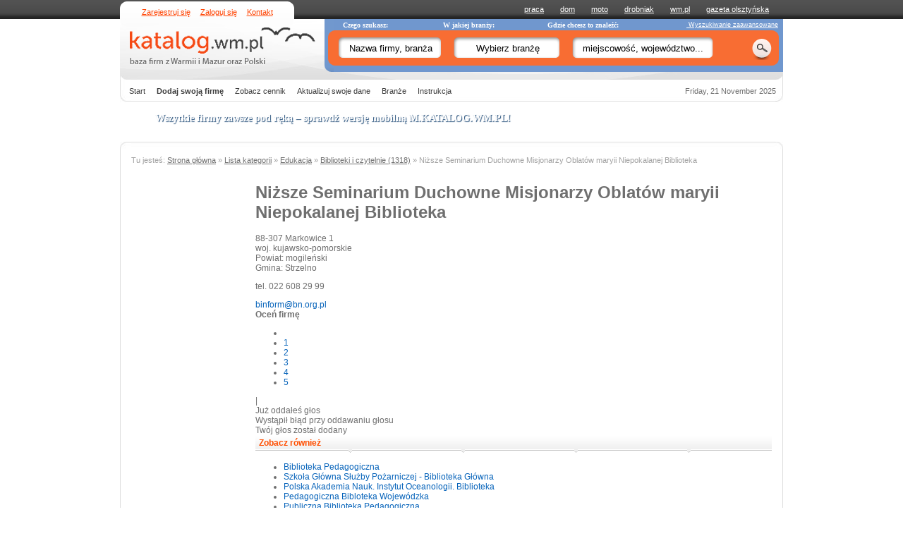

--- FILE ---
content_type: text/html; charset=UTF-8
request_url: https://katalog.wm.pl/30,41010,nizsze-seminarium-duchowne-misjonarzy-oblatow-maryii-niepokalanej-biblioteka-biblioteki-i-czytelnie-markowice.html
body_size: 7460
content:
<!DOCTYPE HTML PUBLIC "-//W3C//DTD HTML 4.01 Transitional//EN" "http://www.w3.org/TR/html4/loose.dtd">
<html>
<head>
<meta http-equiv="Content-Type" content="text/html; charset=UTF-8" />
<script type="text/javascript" src="http://wm.pl/js/detectMobile.js"></script>
<script type="text/javascript">detectMobile('http://m.katalog.wm.pl/');</script>
<title>Niższe Seminarium Duchowne Misjonarzy Oblatów maryii Niepokalanej Biblioteka - Biblioteki i czytelnie - Markowice - kujawsko-pomorskie</title>
<meta name="description" content="Katalog firm Warmii i Mazur. Niższe Seminarium Duchowne Misjonarzy Oblatów maryii Niepokalanej Biblioteka. mogileński" />
<meta name="keywords" content="katalog firm, katalog firm Olsztyn, firmy w Olsztynie, katalog firm Warmia i mazury, katalog firm warmińsko-mazurskie, wykaz firm Olsztyn, katalog firm Elbląg" />
<meta name="robots" content="index,follow"/>
<meta name="revisit-after" content="1 days"/>
<meta name="google-site-verification" content="6aTaGVhAWFp1j_QDja_H529nFBIvPsfAHVWwscbCwQ4" />
<link href="/css/site.css?v=9" media="screen" rel="stylesheet" type="text/css" >
<link href="/css/site-corners.css" media="screen" rel="stylesheet" type="text/css" >
<link href="/css/search.autocomplete.css" media="screen" rel="stylesheet" type="text/css" >
	<script type="text/javascript" src="/scripts/library/jquery-1.4.2.min.js"></script>
<script type="text/javascript" src="/scripts/library/jquery-autocomplete/jquery.autocomplete.pack.js"></script>
<script type="text/javascript" src="/scripts/search.autocomplete.dynamic.js"></script>
<script type="text/javascript" src="/scripts/jquery.corners.min.js"></script>
	<base href="http://katalog.wm.pl" />
<link href="/css/starrating-basic.css" media="screen" rel="stylesheet" type="text/css" >
<link href="/css/basic-Package.css" media="screen" rel="stylesheet" type="text/css" ><script type="text/javascript" src="/scripts/starrating.js"></script>
<script type="text/javascript" src="http://maps.google.com/maps/api/js?sensor=false"></script>
<script type="text/javascript">
    //<!--
    $(function(){
			    var objectName = 'Niższe Seminarium Duchowne Misjonarzy Oblatów maryii Niepokalanej Biblioteka';
			    var objectDesc = '<small> 1 , 88-307 Markowice<br>woj. kujawsko-pomorskie</small>';
			    
			    var latlng = new google.maps.LatLng(50.5566413,19.1769478);
			    var myOptions = { zoom: 13, center: latlng, mapTypeId: google.maps.MapTypeId.ROADMAP, streetViewControl: true };
			    var map = new google.maps.Map(document.getElementById('CompanyMap'), myOptions);
			    var marker = new google.maps.Marker({ position: latlng, map: map, icon: '/images/map-home.png', title: objectName});
			    
			    var contentString = '<div id="content"><h1 style="font:bold 12px/150% Verdana;margin:0 0 10px;padding:0;">'+objectName+'</strong></div><p>'+objectDesc+'</p></div>';
			    var infowindow = new google.maps.InfoWindow({ content: contentString });
			    google.maps.event.addListener(marker, 'click', function() { infowindow.open(map,marker); });
			    
			})    //-->
</script>
<script type="text/javascript">
<!--//--><![CDATA[//><!--
var pp_gemius_identifier = 'zDDg8jS.9wZdJ0ZZhvqabZaF7OpRPTh1fY8H3eL.VeX._7';
// lines below shouldn't be edited
function gemius_pending(i) { window[i] = window[i] || function() {var x = window[i+'_pdata'] = window[i+'_pdata'] || []; x[x.length]=arguments;};};
gemius_pending('gemius_hit'); gemius_pending('gemius_event'); gemius_pending('pp_gemius_hit'); gemius_pending('pp_gemius_event');
(function(d,t) {try {var gt=d.createElement(t),s=d.getElementsByTagName(t)[0],l='http'+((location.protocol=='https:')?'s':''); gt.setAttribute('async','async');
gt.setAttribute('defer','defer'); gt.src=l+'://galindia.hit.gemius.pl/xgemius.js'; s.parentNode.insertBefore(gt,s);} catch (e) {}})(document,'script');
//--><!]]>
</script>




<script type="text/javascript" src="http://myao.adocean.pl/files/js/ado.js"></script>
<script type="text/javascript">
/* (c)AdOcean 2003-2010 */
	if(typeof ado!=="object"){ado={};ado.config=ado.preview=ado.placement=ado.master=ado.slave=function(){};} 
	ado.config({mode: "old", xml: false, characterEncoding: true});
	ado.preview({enabled: true, emiter: "myao.adocean.pl", id: "y6g3tTbLJv6vLRZ.AfyeiXkCPM0gL3CNAik2rwTzhKD.N7"});
</script>
<!-- start master -->
<script type="text/javascript">
/* (c)AdOcean 2003-2011, MASTER: gazetaolsztynska.edytor.serwisy_ogloszeniowe.katalog.wm.pl.strona_glowna */
ado.master({id: 'w0c6w6pjk0N2lfJ6J62NtzyZcDDeBgMbyEXgfOpByfP.37', server: 'myao.adocean.pl' });
</script>
<!--  end master  -->

<script type="text/javascript">
$(document).ready(function(){
    $('.rounded').corners();
});
</script>


<script type="text/javascript">
var _gaq = _gaq || [];
  _gaq.push(['_setAccount', 'UA-29507856-6']);
  _gaq.push(['_trackPageview']);
  
  (function() {
    var ga = document.createElement('script'); ga.type = 'text/javascript'; ga.async = true;
    ga.src = ('https:' == document.location.protocol ? 'https://ssl' : 'http://www') + '.google-analytics.com/ga.js';
    var s = document.getElementsByTagName('script')[0]; s.parentNode.insertBefore(ga, s);
  })();
</script>

</head> 
<body  >

<div style="display:none;" class="ad ad-adoceanmyaonbjhitdhid" id="ad-adoceanmyaonbjhitdhid">
	<div id="adoceanmyaonbjhitdhid"></div>
	<script type="text/javascript">
	/* (c)AdOcean 2003-2010, gazetaolsztynska.edytor.serwisy_ogloszeniowe.katalog.wm.pl.strona_glowna.topbillboard */
	ado.slave('adoceanmyaonbjhitdhid', {myMaster: 'w0c6w6pjk0N2lfJ6J62NtzyZcDDeBgMbyEXgfOpByfP.37',onServerEmission: function(){ document.getElementById("ad-adoceanmyaonbjhitdhid").style.display="block";  } });
	</script>
</div>

<div id="Header">
	<div id="HeaderTop">
		<div class="SiteW">
			<div class="HeadMenuLeft"><a class="HRM_1" href="/zarejestruj-sie.html">Zarejestruj się</a><a class="HRM_2" href="/zaloguj-sie.html">Zaloguj się</a><a class="HRM_3" href="/kontakt.html">Kontakt</a></div>
			<div class="HeadMenuRight"> <a target="_blank" href="http://praca.wm.pl">praca</a>  <a target="_blank" href="http://dom.wm.pl">dom</a>  <a target="_blank" href="http://moto.wm.pl">moto</a>  <a target="_blank" href="http://drobniak.wm.pl">drobniak</a>  <a target="_blank" href="http://www.wm.pl">wm.pl</a>  <a target="_blank" href="http://gazetaolsztynska.wm.pl">gazeta olsztyńska</a> </div>
			<div class="clear"></div>
		</div>
	</div>
	<div class="HeaderMiddle SiteW">
		<div class="HeadSearchEngine"><div id="HeaderLogo"><a href="/" title="Katalog firm - Baza firm z Warmii i Mazur oraz Polski"><img src="/images/homepage/logo_katalog.png" alt="Logo Katalog.wm.pl" /></a></div><div class="HeaderSearch"><form method="POST" action="/search" name="SearchEngine"><div class="SearchTopInfo">Czego szukasz:<span class="STI_Br">W jakiej branży:</span><span class="STI_Wh">Gdzie chcesz to znaleźć:</span></div><div class="SearchTopFields"><input type="text" maxlength="130" name="what" class="what" value="Nazwa firmy, branża" onfocus="if(this.value=='Nazwa firmy, branża') {this.value='';}"  /><input type="text" maxlength="130" name="ind" class="ind" value="Wybierz branżę" onfocus="if(this.value=='Wybierz branżę') {this.value='';}"  /><input type="text" maxlength="130" name="where" class="where" value="miejscowość, województwo..." onfocus="if(this.value=='miejscowość, województwo...') {this.value='';}"  /><input type="submit" class="submit" value="" /></div><div class="Advanced"><a href="/search">&nbsp;Wyszukiwanie zaawansowane</a></div></form></div></div>
		<div class="clear"></div>
	</div>
		<div class="HeaderBottom SiteWB">
		<div class="HeadMenuTop"> <a href="/">Start</a>  <a title="Dodaj swoją firmę do katalogu" class="HRM_1" href="/zarejestruj-sie.html"><strong>Dodaj swoją firmę</strong></a>  <a href="/cennik.html">Zobacz cennik</a>  <a href="/aktualizuj-swoje-dane.html">Aktualizuj swoje dane</a>  <a href="/0,lista-kategorii.html">Branże</a>  <a target="_blank" href="/documents/instrukcja-obslugi-katalog.wm.pl.pdf">Instrukcja</a> </div>
		<div id="HeaderDate">Friday, 21 November 2025</div>		<div class="clear"></div>
	</div>
	<div class="HeaderBottomCorners"></div>
</div>
	
<div class="mobiinfo SiteW"><a href="http://m.katalog.wm.pl">Wszytkie firmy zawsze pod ręką – sprawdź wersję mobilną <strong>M.KATALOG.WM.PL</strong>!</a></div>

<div id="BillboardHead">
	<div style="display:none;" class="ad ad-adoceanmyaoqapibrjtaw" id="ad-adoceanmyaoqapibrjtaw">
		<div id="adoceanmyaoqapibrjtaw"></div>
		<script type="text/javascript">
		/* (c)AdOcean 2003-2010, gazetaolsztynska.edytor.serwisy_ogloszeniowe.katalog.wm.pl.strona_glowna.billboard */
		ado.slave('adoceanmyaoqapibrjtaw', {myMaster: 'w0c6w6pjk0N2lfJ6J62NtzyZcDDeBgMbyEXgfOpByfP.37',onServerEmission: function(){ document.getElementById("ad-adoceanmyaoqapibrjtaw").style.display="block";  } });
		</script>
	</div>
</div>
<div id="SiteTopCorner"></div>

<div id="Site">
		<div class="SiteC">
		<div id="BrowserPath"><span>Tu jesteś:</span> <a id="breadcrumbs-MainPage" title="Strona główna" href="/">Strona główna</a> <span>&raquo;</span> <a id="breadcrumbs-CategoriesPage" title="Lista kategorii" href="/0,lista-kategorii.html">Lista kategorii</a> <span>&raquo;</span> <a id="breadcrumbs-Cat28" title="Edukacja" class="NMBtn iEdu" href="/28,edukacja.html">Edukacja</a> <span>&raquo;</span> <a id="breadcrumbs-SubCat_30" title="Biblioteki i czytelnie" class="Rel-menu-Cat28" href="/30,edukacja-biblioteki-i-czytelnie.html">Biblioteki i czytelnie (1318)</a> &raquo; Niższe Seminarium Duchowne Misjonarzy Oblatów maryii Niepokalanej Biblioteka</div>
		<div id="RightColumn" class="RightColumnBasicPack">
	<div class="BasicPack">
		<div class="BasicPackBg">
			<h1 class="BHeader">Niższe Seminarium Duchowne Misjonarzy Oblatów maryii Niepokalanej Biblioteka</h1>
						<div class="BContent">
				<div class="BContentTop">
					<div class="BCAddress">
						88-307 Markowice												 1												<br />							woj. kujawsko-pomorskie																								<br />Powiat: mogileński									<br />Gmina: Strzelno																											<p>
							tel. 022 608 29 99						</p>
													<div class="Email">
								<span class="Icon"></span>
								<script type="text/javascript">document.write('<a href=\"mai'+'lto:binf'+'orm@'+'bn.o'+'rg'+'.pl\">binf'+'orm@'+'bn.o'+'rg'+'.pl'+'<'+'/a>');</script><noscript>[włącz obsługę JavaScript]</noscript>							</div>
																	</div>
															<div class="Star">
						<strong>Oceń firmę</strong>
						<ul class="star-rating">
						  <li class="current-rating" id="current-rating"><!-- will show current rating --></li>
						  <span id="ratelinks">
							  <li><a href="javascript:void(0)" title="1 star out of 5" class="one-star">1</a></li>
							  <li><a href="javascript:void(0)" title="2 stars out of 5" class="two-stars">2</a></li>
							  <li><a href="javascript:void(0)" title="3 stars out of 5" class="three-stars">3</a></li>
							  <li><a href="javascript:void(0)" title="4 stars out of 5" class="four-stars">4</a></li>
							  <li><a href="javascript:void(0)" title="5 stars out of 5" class="five-stars">5</a></li>
						  </span>
						</ul>
						| <span id="CompanyRating"></span>
						<div id="VoteStatus1">Już oddałeś głos</div>
						<div id="VoteStatus2">Wystąpił błąd przy oddawaniu głosu</div>
						<div id="VoteStatus3">Twój głos został dodany</div>
						<script type="text/javascript">companyId = 41010;</script>
					</div>
				</div>
			</div>
		</div>
		
		<div style="display:none;margin-bottom:15px;" class="ad ad-adoceanmyaonbgpeodifv" id="ad-adoceanmyaonbgpeodifv">
			<div id="adoceanmyaonbgpeodifv"></div>
			<script type="text/javascript">
			/* (c)AdOcean 2003-2011, gazetaolsztynska.edytor.serwisy_ogloszeniowe.katalog.wm.pl.strona_glowna.tradycyjny1 */
			ado.slave('adoceanmyaonbgpeodifv', {myMaster: 'w0c6w6pjk0N2lfJ6J62NtzyZcDDeBgMbyEXgfOpByfP.37',onServerEmission: function(){ document.getElementById("ad-adoceanmyaonbgpeodifv").style.display="block";  } });
			</script>
		</div>
				
				<div class="SimilarProducts">
			<div class="Title">Zobacz również</div>
			<ul>
												<li><a href="30,43213,biblioteka-pedagogiczna-biblioteki-i-czytelnie-gora.html">Biblioteka Pedagogiczna</a></li>
																<li><a href="30,39212,szkola-glowna-sluzby-pozarniczej-biblioteka-glowna-biblioteki-i-czytelnie-warszawa.html">Szkoła Główna Służby Pożarniczej - Biblioteka Główna</a></li>
																<li><a href="30,41824,polska-akademia-nauk-instytut-oceanologii-biblioteka-biblioteki-i-czytelnie-sopot.html">Polska Akademia Nauk. Instytut Oceanologii. Biblioteka</a></li>
																<li><a href="30,42686,pedagogiczna-bibloteka-wojewodzka-biblioteki-i-czytelnie-zabrze.html">Pedagogiczna Bibloteka Wojewódzka</a></li>
																<li><a href="30,43426,publiczna-biblioteka-pedagogiczna-biblioteki-i-czytelnie-grodzisk-wielkopolski.html">Publiczna Biblioteka Pedagogiczna</a></li>
																<li><a href="30,42296,biblioteka-biblioteki-i-czytelnie-legnica.html">Biblioteka</a></li>
																<li><a href="30,43208,biblioteka-pedagogiczna-biblioteki-i-czytelnie-dzierzoniow.html">Biblioteka Pedagogiczna</a></li>
																<li><a href="30,40770,uniwersytet-medyczny-zaklad-mikrobiologii-farmaceutycznej-biblioteka-biblioteki-i-czytelnie-lodz.html">Uniwersytet Medyczny Zakład Mikrobiologii Farmaceutycznej biblioteka</a></li>
																<li><a href="30,40471,samodzielny-publiczny-zespol-opieki-zdrowotnej-biblioteka-biblioteki-i-czytelnie-koscian.html">Samodzielny Publiczny zespół opieki Zdrowotnej Biblioteka</a></li>
																<li><a href="30,43770,biblioteka-biblioteki-i-czytelnie-warszawa.html">Biblioteka</a></li>
										</ul>
		</div>
			</div>
	<div class="AdvBox">
					<div class="GoogleMap">
				<div class="CompanyMap" id="CompanyMap">Mapa Google.</div>
							</div>
			
									
								<div style="display:none;" class="ad ad-adoceanmyaoxcemlihrzl" id="ad-adoceanmyaoxcemlihrzl">
			<div id="adoceanmyaoxcemlihrzl"></div>
			<script type="text/javascript">
			/* (c)AdOcean 2003-2011, gazetaolsztynska.edytor.serwisy_ogloszeniowe.katalog.wm.pl.strona_glowna.rectangle */
			ado.slave('adoceanmyaoxcemlihrzl', {myMaster: 'w0c6w6pjk0N2lfJ6J62NtzyZcDDeBgMbyEXgfOpByfP.37',onServerEmission: function(){ document.getElementById("ad-adoceanmyaoxcemlihrzl").style.display="block";  } });
			</script>
		</div>
	</div>
</div>		<div class="clear"></div>
	</div>
		<div style="display:none;" class="ad ad-skyscraper_right" id="ad-adoceanmyaopbfgmqlipd">
		<div id="adoceanmyaopbfgmqlipd"></div>
		<script type="text/javascript">
		/* (c)AdOcean 2003-2010, gazetaolsztynska.edytor.serwisy_ogloszeniowe.katalog.wm.pl.strona_glowna.skyscraper */
		ado.slave('adoceanmyaopbfgmqlipd', {myMaster: 'w0c6w6pjk0N2lfJ6J62NtzyZcDDeBgMbyEXgfOpByfP.37',onServerEmission: function(){ document.getElementById("ad-adoceanmyaopbfgmqlipd").style.display="block";  } });
		</script>
	</div>
	</div>
<div id="SiteBottomCorner"></div>
<div id="Footer">
	<div class="FooMenu"><div class="PortalInfo"><div class="Title">Katalog.wm.pl</div><p>Katalog Firm WM to największa baza firm na Warmii i Mazurach. Łatwo i szybko odnajdziesz tu każdą firmę w województwie warmińsko-mazurskim. <br /><br />Mnogość kategorii i przejrzysta struktura Katalogu ułatwiają odnalezienie poszukiwanej przez Ciebie firmy. Z nami znajdziesz to, czego potrzebujesz!</p></div><div class="Categories"><div class="Title"><a href="0,lista-kategorii.html">Lista Kategorii</a></div><ul><li><a href="185,auto-moto.html" title="Auto-moto">Auto-moto (664)</a></li><li><a href="1,biznes.html" title="Biznes">Biznes (345)</a></li><li><a href="11,budownictwo.html" title="Budownictwo">Budownictwo (980)</a></li><li><a href="143,dom-i-ogrod.html" title="Dom i ogród">Dom i ogród (577)</a></li><li><a href="47,dziecko.html" title="Dziecko">Dziecko (67)</a></li><li><a href="28,edukacja.html" title="Edukacja">Edukacja (4641)</a></li><li><a href="55,finanse-i-ubezpieczenia.html" title="Finanse, ubezpieczenia">Finanse, ubezpieczenia (519)</a></li><li><a href="138,gastronomia.html" title="Gastronomia">Gastronomia (708)</a></li><li><a href="72,handel.html" title="Handel">Handel (550)</a></li><li><a href="108,komputery.html" title="Komputery">Komputery (214)</a></li><li><a href="124,kultura-i-rozrywka.html" title="Kultura i rozrywka">Kultura i rozrywka (286)</a></li><li><a href="172,media-i-reklama.html" title="Media i reklama">Media i reklama (226)</a></li><li><a href="83,medycyna-i-zdrowie.html" title="Medycyna i zdrowie">Medycyna i zdrowie (1508)</a></li><li><a href="160,odziez-i-obuwie.html" title="Odzież i obuwie">Odzież i obuwie (121)</a></li><li><a href="447,producenci-zywnosci.html" title="Producenci żywności">Producenci żywności (111)</a></li><li><a href="280,przemysl.html" title="Przemysł">Przemysł (107)</a></li><li><a href="242,rolnictwo-i-lesnictwo.html" title="Rolnictwo i leśnictwo">Rolnictwo i leśnictwo (585)</a></li><li><a href="214,sport.html" title="Sport">Sport (266)</a></li><li><a href="416,slub-i-wesele.html" title="Ślub i Wesele">Ślub i Wesele (193)</a></li><li><a href="119,telefony-i-telekomunikacja.html" title="Telekomunikacja">Telekomunikacja (36)</a></li><li><a href="221,transport-i-spedycja.html" title="Transport i spedycja">Transport i spedycja (726)</a></li><li><a href="199,turystyka.html" title="Turystyka">Turystyka (1738)</a></li><li><a href="234,uroda-i-pielegnacja.html" title="Uroda i pielęgnacja">Uroda i pielęgnacja (189)</a></li><li><a href="254,urzad-i-administracja-publiczna.html" title="Urząd i administracja">Urząd i administracja (1412)</a></li><li><a href="298,uslugi.html" title="Usługi">Usługi (652)</a></li><li><a href="260,zwierzeta.html" title="Zwierzęta">Zwierzęta (118)</a></li><li><a href="270,inne.html" title="Inne">Inne (817)</a></li></ul></div><div class="QuickMenu"><div class="Title">Na Skróty</div><ul><li><a href="/">Strona główna</a></li><li><a href="/zaloguj-sie.html">Zaloguj się</a></li><li><a href="/o-firmie.html">O firmie</a></li><li><a href="/o-katalogu.html">O katalogu</a></li><li><a href="/polityka-prywatnosci.html">Polityka Prywatności</a></li><li><a href="/regulamin.html">Regulamin</a></li><li><a target="_blank" href="http://gazetaolsztynska.pl/12676,Reklama-w-internecie.html">Reklama</a></li><li><a href="/kontakt.html">Kontakt</a></li></ul></div></div>	<div class="clear"></div>
	<div class="RightsBar">
		<div class="SiteW">
			<div class="Links">
				<a target="_blank" href="http://dziennikelblaski.wm.pl" title="Dziennik Elbląski">Dziennik Elbląski</a>
				| <a target="_blank" href="http://gazetaolsztynska.wm.pl" title="Gazeta Olsztyńska">Gazeta Olsztyńska</a>
				| <a target="_blank" href="http://naszelblag.wm.pl" title="Nasz Elbląg - Dziennik Elbląski">Nasz Elbląg</a>
				| <a target="_blank" href="http://naszolsztyniak.wm.pl" title="Nasz Olsztyniak">Nasz Olsztyniak</a>
				| <a target="_blank" href="http://www.wm.pl" title="Warmia i Mazury - portal informacyjny Warmii i Mazur">WM.pl</a>
				| <a target="_blank" href="http://dom.wm.pl" title="Oferty nieruchomości">Dom</a>
				| <a target="_blank" href="http://drobniak.wm.pl" title="Drobniak - ogłoszenia drobne">Drobniak</a>
				| <a target="_blank" href="http://moto.wm.pl" title="Motoryzacja - samochody używane">Moto</a>
				| <a target="_blank" href="http://praca.wm.pl" title="Oferty pracy">Praca</a>
				<br />
				<a target="_blank" href="http://finanse.wm.pl" title="Biznes i finanse – regionalny serwis ekonomiczny Warmii i Mazur">Biznes i finanse</a>
				| <a target="_blank" href="http://dziecko.wm.pl" title="Wychowanie i zdrowie dziecka">Dziecko</a>
				| <a target="_blank" href="http://edukacja.wm.pl" title="Edukacja, nauka, szkoły">Edukacja</a>
				| <a target="_blank" href="http://ekomazury.wm.pl" title="Mazury. Cud natury. Portal dla ludzi kochających Mazury i Warmię">Ekomazury</a>
				| <a target="_blank" href="http://e-warto.wm.pl" title="eWarto magazyn">E-Warto</a>
				| <a target="_blank" href="http://familie.pl" title="Familie - Portal społecznościowy rodziców">Familie</a>
				| <a target="_blank" href="http://freshoffer.pl" title="Fresh Offer Olsztyn">Fresh Offer</a>
				| <a target="_blank" href="http://gazetaolsztynska.wm.pl/fundacja" title="Przyszłość dla dzieci">Fundacja</a>
				| <a target="_blank" href="http://orientacja.wm.pl" title="Imprezy - Orientacja.pl - Orientuj się!">Imprezy</a>
				| <a target="_blank" href="http://internet-technologie.wm.pl" title="Internet i Technologie">Internet i technologie</a>
				| <a target="_blank" href="http://kultura.wm.pl" title="Kultura.wm.pl">Kultura</a>
				| <a target="_blank" href="http://moda-uroda.wm.pl" title="Moda - nowe kolekcje, trendy, festiwale">Moda i Uroda</a>
				| <a target="_blank" href="http://mojegory.pl" title="Mojegory.pl wypoczynek góry, hotele i pensjonaty w górach">Moje góry</a>
				<br />
				<a target="_blank" href="http://mojemazury.pl" title="Mojemazury.pl">Moje mazury</a>
				| <a target="_blank" href="http://orientacja.wm.pl" title="Orientacja.pl - Orientuj się!">Orientacja</a>
				| <a target="_blank" href="http://podroze.wm.pl" title="Podróże - Warmińsko-Mazurski Portal Regionalny">Podróże</a>
				| <a target="_blank" href="http://pozegnania.net" title="Pozegnania - anone">Pożegnania</a>
				| <a target="_blank" href="http://sport.wm.pl" title="Sport - serwis sportowy Warmii i Mazur">Sport</a>
				| <a target="_blank" href="http://student.wm.pl" title="student.wm.pl - informacje, studia, uczelnie, życie studenckie">Student</a>
				| <a target="_blank" href="http://familie.pl/Slub_wesele/" title="Ślub i wesele. Wskazówki, porady i inspiracje ślubne">Ślub i Wesele</a>
				| <a target="_blank" href="http://traktorpolska.wm.pl" title="Maszyny rolnicze, traktory, ciągniki - oferty sprzedaży, wynajem maszyn rolniczych">Traktor Polska</a>
				| <a target="_blank" href="http://wmarket.pl" title="Wmarket - Profesjonalne oprogramowanie sklepu internetowego">WMarket</a>
				| <a target="_blank" href="http://zdrowie.wm.pl" title="Zdrowie i Uroda - wszystko o zdrowiu i urodzie">Zdrowie</a>
				| <a target="_blank" href="http://zwierzeta.wm.pl" title="Zwierzęta - wszystko o zwięrzetach">Zwierzęta</a>
				
							</div>
			<p>
				copyright (c) 2001-2010 Gazeta Olsztyńska, Wszelkie prawa zastrzeżone, Edytor sp. z o.o., 10-364 Olsztyn, ul. Tracka 5
				<br />NIP 729-198-10-28, Sąd Rejonowy w Olsztynie, VIII Wydział Gospodarczy Krajowego Rejestru Sądowego, KRS 0000009446, kapitał zakładowy 8 301 000 złotych.
			</p>
			<p style="color: #777">Edytor Sp. z o.o. jest członkiem <a target="_blank" href="http://www.iabpolska.pl" title="Interactive Advertising Bureau Polska" style="color: #777">Interactive Advertising Bureau Polska</a>.</p>
			<p>Poprzez przesłanie opinii, zdjęć i filmów oraz wpisanie komentarzy Internauci wyrażają zgodę na nieodpłatne publikowanie tych treści na stronach internetowych i łamach Gazety Olsztyńskiej i w innych tytułach wydawanych przez Edytor Sp. z o.o.</p>
			<p>Serwer: www01</p>
		</div>
	</div>
</div>
<!-- 3.133.135.61 -->
</body>
</html>


--- FILE ---
content_type: text/css
request_url: https://katalog.wm.pl/css/site.css?v=9
body_size: 8578
content:
@CHARSET "UTF-8";

body {
	margin: 0px;
	padding: 0px;
	font-family: Arial;
	font-size: 12px;
	color: #6F6F6F;
}
a {
	color: #0663ba;
	text-decoration: none;
}
a:hover {
	color: #0663ba;
	text-decoration: underline;
}
a img {
	border: 0px;
}
.SiteW {
	width: 940px;
	margin: 0 auto;
	text-align:left;
}
.SiteWB {
	width: 938px;
	margin: 0 auto;
}
/** Header **/
#BillboardHead {
	margin: auto;
	width: 940px;
	position: relative;
}
#BillboardHead .ad { padding-top: 10px; }
#BillboardHead .ad-skyscraper_right {
	left: 101%;
    position: absolute;
    top: 110px;
    clear: both;
    text-align: center;
}
body div.ad { text-align:center; }
#Header {
	font-family: Georgia, Arial;
}
#HeaderTop {
	background: url('/images/homepage/bg_portallinks.gif') repeat-x #515151;
}
#HeaderTop .HeadMenuLeft {
	float: left;
	color: #ff4200;
	font-size: 11px;
	background: url('/images/homepage/bg_loglinks.gif') no-repeat;
	height: 27px;
	width: 247px;
	text-align: center;
	line-height: 34px;
	overflow: hidden;
}
#HeaderTop .HeadMenuLeft a {
	color: #ff4200;
	text-decoration: underline;
	margin: 0 7px;
}
#HeaderTop .HeadMenuLeft a:hover {
	text-decoration: none;
}
#HeaderTop .HeadMenuRight {
	float: right;
	color: #fff;
	line-height: 27px;
	overflow: hidden;
	font-size: 11px;
}
#HeaderTop .HeadMenuRight a {
	color: #fff;
	text-decoration: underline;
	margin-right: 20px;
}
#HeaderTop .HeadMenuRight a:hover {
	text-decoration: none;
}
#Header .HeaderMiddle {
	background: url('/images/homepage/bg_header.jpg') no-repeat;
	height: 86px;
	overflow: hidden;
}
#Header .HeadMenuTop {
	padding-left: 5px;
	text-align: right;
}
#Header .HeadMenuTop a {
	margin: 0 3px;
	display: block;
	height: 30px;
	float: left;
	padding: 0 5px;
	text-decoration: none;
	color: #3c3c3c;
	font-size: 11px;
}
#Header .HeadMenuTop a:hover {
	background: url('/images/homepage/bg_active_nav.gif') repeat-x;
	color: #ff4200;
}
#Header #HeaderDate {
	float: right;
	padding-right: 10px;
	font-size: 11px;
}
#Header .HeaderBottom {
	line-height: 32px;
	border: 1px solid #DEDEDE;
	border-top: none;
	overflow: hidden;
}
#Header #HeaderLogo {
	width: 290px;
	text-align: center;
	float: left;
	padding-top: 12px;
}
#Header .HeaderSearch {
	float: right;
	/*width: 645px;*/
	width: 650px;
	height: 75px;
	overflow: hidden;
	background: url('/images/homepage/apla_4.png') no-repeat left bottom #7097CE; 
	/*
	background-color: #7097CE;
	-webkit-border-radius: 0 0 10px 10px; -moz-border-radius: 0 0 10px 10px; border-radius: 0 0 10px 10px;
	*/
	position: relative;
}
#Header .HeaderSearch .SearchTopInfo {
	color: #FFF;
	font-size: 10px;
	font-weight: bold;
	font-family: Verdana;
	margin: 3px 0 2px 26px;
}
/*#Header .HeaderSearch .SearchTopInfo span { padding-left: 156px; } */
#Header .HeaderSearch .SearchTopInfo span.STI_Br { /*padding-left: 63px;*/ padding-left: 78px; }
#Header .HeaderSearch .SearchTopInfo span.STI_Wh { /*padding-left: 58px;*/ padding-left: 75px; }

#Header .HeaderSearch .SearchTopFields {
	margin: 0 4px 0 5px; height: 50px; overflow: hidden;
	background: url('/images/homepage/apla_pomar.png') no-repeat;
	/*
	background: #F86D34; 
	-webkit-border-radius:10px; -moz-border-radius:10px; border-radius:10px;
	*/
}

#Header .HeaderSearch .SearchTopFields .what {
	background: url('/images/homepage/branza.png') no-repeat;
	width: 140px; padding: 8px 4px; border: 0; text-align: center;
	float: left; margin: 10px 0 0 15px;
}
#Header .HeaderSearch .SearchTopFields .ind {
	background: url('/images/homepage/wybierz_branze.png') no-repeat;
	width: 145px; padding: 8px 4px; border: 0; text-align: center;
	float: left; margin: 10px 0 0 15px;
}
#Header .HeaderSearch .SearchTopFields .where {
	background: url('/images/homepage/miejscowosc.png') no-repeat;
	width: 192px; padding: 8px 4px; border: 0; text-align: center;
	float: left; margin: 10px 0 0 15px;
}
#Header .HeaderSearch .submit {
	border: 0;
	background: url('/images/homepage/btn_search.png') no-repeat center;
	width: 32px;
	height: 32px;
	cursor: pointer;
	float: right;
	margin: 10px 10px 0 0;
}
#Header .HeaderSearch .Advanced {
	/*text-align: right;
	padding-right: 68px;
	font-size: 10px;
	color: #9f9f9f;
	font-style:italic;
	font-weight: bold;
	*/
	position: absolute;
	top:3px;
	right:7px;
}
#Header .HeaderSearch .Advanced a {
	/*color: #9f9f9f;*/
	color: #fff;
	font-size: 9px;
	text-decoration: underline;
}
#Header .HeaderSearch .Advanced a:hover {
	text-decoration: none;
}
/** end Header **/

/** Site **/
#Site .AdvBox {
	float:right;
	width:300px;
}
#Site #CategoriesTree {
	float: left;
	width: 580px;
	background-color: #F3F3F3;
}
#Site #CategoriesTree .MainCategories {
	float: left;
	width: 200px;
	background-color: #fff;
	padding:20px 0;
}
#Site #CategoriesTree .MainSubcategories {
	float: right;
	width: 375px;
}
#Site #CategoriesTree .MainSubcategories .Loading {
	text-align: center;
	font-weight: bold;
	padding: 25px 25px 25px 50px;
}
#Site #CategoriesTree .MainSubcategories .errors {
	padding: 20px 20px 20px 50px;
	text-align:center;
}
#Site #CategoriesTree .MainSubcategories .MSCTitle {
	font-size: 20px;
	padding:24px 24px 24px 50px;
	color: #414141;
}
#Site #CategoriesTree .MainSubcategories .MSCdescription {
	padding: 0 30px 0 45px;
}
#Site #CategoriesTree .MainSubcategories .iAuto {
	background: url('/images/homepage/i_auto.gif') no-repeat 90% 50%;
}
#Site #CategoriesTree .MainSubcategories .iBiznes {
	background: url('/images/homepage/i_biznes.gif') no-repeat 90% 50%;
}
#Site #CategoriesTree .MainSubcategories .iBudowa {
	background: url('/images/homepage/i_budowa.gif') no-repeat 90% 50%;
}
#Site #CategoriesTree .MainSubcategories .iDom {
	background: url('/images/homepage/i_dom.gif') no-repeat 90% 50%;
}
#Site #CategoriesTree .MainSubcategories .iDziecko {
	background: url('/images/homepage/i_dziecko.gif') no-repeat 90% 50%;
}
#Site #CategoriesTree .MainSubcategories .iEdu {
	background: url('/images/homepage/i_edu.gif') no-repeat 90% 50%;
}
#Site #CategoriesTree .MainSubcategories .iFinanse {
	background: url('/images/homepage/i_finanse.gif') no-repeat 90% 50%;
}
#Site #CategoriesTree .MainSubcategories .iGastr {
	background: url('/images/homepage/i_gastr.gif') no-repeat 90% 50%;
}
#Site #CategoriesTree .MainSubcategories .iHandel {
	background: url('/images/homepage/i_handel.gif') no-repeat 90% 50%;
}
#Site #CategoriesTree .MainSubcategories .iKompy {
	background: url('/images/homepage/i_kompy.gif') no-repeat 90% 50%;
}
#Site #CategoriesTree .MainSubcategories .iKultura {
	background: url('/images/homepage/i_kultura.gif') no-repeat 90% 50%;
}
#Site #CategoriesTree .MainSubcategories .iMed {
	background: url('/images/homepage/i_med.gif') no-repeat 90% 50%;
}
#Site #CategoriesTree .MainSubcategories .iMedia {
	background: url('/images/homepage/i_media.gif') no-repeat 90% 50%;
}
#Site #CategoriesTree .MainSubcategories .iOdziez {
	background: url('/images/homepage/i_odziez.gif') no-repeat 90% 50%;
}
#Site #CategoriesTree .MainSubcategories .iPozostale {
	background: url('/images/homepage/i_pozostale.gif') no-repeat 90% 50%;
}
#Site #CategoriesTree .MainSubcategories .iPrzemysl {
	background: url('/images/homepage/i_przemysl.gif') no-repeat 90% 50%;
}
#Site #CategoriesTree .MainSubcategories .iRolnictwo {
	background: url('/images/homepage/i_rolnictwo.gif') no-repeat 90% 50%;
}
#Site #CategoriesTree .MainSubcategories .iSport {
	background: url('/images/homepage/i_sport.png') no-repeat 90% 50%;
}
#Site #CategoriesTree .MainSubcategories .iTour {
	background: url('/images/homepage/i_ship.gif') no-repeat 90% 50%;
}
#Site #CategoriesTree .MainSubcategories .iFood {
	background: url('/images/homepage/i_food.png') no-repeat 90% 50%;
}
#Site #CategoriesTree .MainSubcategories .iWeding {
	background: url('/images/homepage/i_ring.gif') no-repeat 90% 50%;
}
#Site #CategoriesTree .MainSubcategories .iTelefony {
	background: url('/images/homepage/i_telefony.gif') no-repeat 90% 50%;
}
#Site #CategoriesTree .MainSubcategories .iTrans {
	background: url('/images/homepage/i_trans.gif') no-repeat 90% 50%;
}
#Site #CategoriesTree .MainSubcategories .iUroda {
	background: url('/images/homepage/i_uroda.gif') no-repeat 90% 50%;
}
#Site #CategoriesTree .MainSubcategories .iUrzad {
	background: url('/images/homepage/i_urzad.gif') no-repeat 90% 50%;
}
#Site #CategoriesTree .MainSubcategories .iUslugi {
	background: url('/images/homepage/i_uslugi.gif') no-repeat 90% 50%;
}
#Site #CategoriesTree .MainSubcategories .iZwierzeta {
	background: url('/images/homepage/i_zwierzeta.gif') no-repeat 90% 50%;
}
#Site #CategoriesTree .MainCategories ul {
	list-style-type: none;
	padding: 0;
	margin: 0;
}
#Site #CategoriesTree .MainSubcategories ul {
	padding: 0;
	margin: 0 0 0 60px;
	list-style-type: square;
	color: #fff;
}
#Site #CategoriesTree .MainSubcategories ul li {
	padding: 2px 0;
}
#Site #CategoriesTree .MainSubcategories ul li a {
	color: #FF4E00;
	font-size: 13px;
}
#Site #CategoriesTree .MainCategories ul li {
	/*width: 330px;
	display: block;
	float: left;
	margin-bottom: 20px;*/
	width: 200px;
	height: 27px;
	line-height: 27px;
	position: relative;
	z-index: 0;
}
#Site #CategoriesTree .MainCategories ul li.active {
	color: #fff;
}
#Site #CategoriesTree .MainCategories ul li.active a,
#Site #CategoriesTree .MainCategories ul li a:hover {
	color: #fff;
	width: 250px;
	height: 27px;
	position: absolute;
	background: url('/images/homepage/active_cat.png') no-repeat left;
	text-decoration: none;
}
#Site #CategoriesTree .MainCategories ul li a:hover {
	background: url('/images/homepage/hover_cat3.png') no-repeat left;
	color: #414141;
}
#Site #CategoriesTree .MainCategories ul li.active a:hover {
	background: url('/images/homepage/active_cat.png') no-repeat left;
	color: #fff;
}
#Site #CategoriesTree .MainCategories ul li a {
	display: block;
	color: #414141;
	text-indent: 15px;
}

#Site .TitleBox
{
	font: 20px Georgia;
	/*text-transform: capitalize;*/
	border-bottom:1px solid #E9E9E9;
	margin:0 0 20px;
	padding: 3px 10px 3px 0;
	color:#111;
}
#Site {
	border: 1px solid #DEDEDE;
	width: 938px;
	margin: 15px auto 0;
	margin-bottom: 20px;
	/*overflow: hidden;*/
	position: relative;
}
#Site .ad-skyscraper_right {
	left: 101%;
    position: absolute;
    top: 0;
    clear: both;
    text-align: center;
}
#Site .ad-adoceanmyaoqapibrjtaw { padding-top: 10px; }
#Site .SiteC {
	padding: 5px 15px 15px;
	overflow: hidden;
}
#Site input.Input {
	border: 1px solid #9F9F9F;
	border-top-color: #111;
	color:#666666;
	font:13px Georgia;
	padding:3px;
	width:350px;
	margin: 3px 0;
}
#Site input.InputR {
	border: 1px solid #9F9F9F;
	border-top-color: #111;
	color:#666666;
	font:13px Georgia;
	padding:3px;
	width:500px;
	margin: 3px 0;
}
#Site textarea.Textarea {
	border: 1px solid #9F9F9F;
	color:#666666;
	font-family:Arial;
	height:250px;
	padding:2px;
	width:500px;
	margin: 3px 0;
}
#Site textarea.TextaresR {
	border: 1px solid #9F9F9F;
	border-top-color: #111;
	color:#666666;
	font:13px Georgia;
	padding:3px;
	width:200px;
	margin: 3px 0;
}
#Site .ContactForm textarea.Textarea {
	width: 400px;
	height: 200px;
}
#Site select.Select {
	color:#666666;
	font-family:Arial;
	height:24px;
	padding:0;
	width:352px;
	margin: 3px 0;
}
#Site input.Submit {
	border: 1px solid #111;
	background: #111;
	cursor: pointer;
	color: #fff;
	-moz-background-clip:border;
	-moz-background-inline-policy:continuous;
	-moz-background-origin:padding;
	-moz-border-radius-bottomleft:5px;
	-moz-border-radius-bottomright:5px;
	-moz-border-radius-topleft:5px;
	-moz-border-radius-topright:5px;
	padding:0.3em;
	text-shadow:0 1px 0 #000;
}
#Site label.required { color: #F86D33; }
#Site .checboxOptions {
	overflow: hidden;
}
#Site .checboxOptions br { display: none; }
#Site .checboxOptions label {
	margin: 2px 0;
	float: left;
	width: 225px;
}
#Site .checboxOptions img {
	vertical-align: middle;
}
#Site input.Submit:hover {background-color: #494949;}
#Site  dl,
#Site  dt,
#Site dd {
	margin: 0;
	padding: 0;
}
#Site dt {padding-top: 10px;}
#Site #BrowserPath {
	font-family: Arial;
	color: #A2A2A2;
	font-size: 11px;
	padding: 5px 0 10px;
}
#Site #BrowserPath a {
	color: #717171;
	text-decoration: underline;
}
#Site #BrowserPath a:hover {color: #000;}
/** Left Column **/
#Site #LeftColumn {
	float:left;
	width: 160px;
}
#Site .separate {
	margin-top: 15px;
}
#Site #LeftColumn .separate {
	margin-top: 15px;
}
/** Nowododane **/
#Site #LeftColumn .LastAdded,
#Site #LeftColumn .BestView {
	width: 100%;
}
#Site #LeftColumn .LastAdded .Title,
#Site #LeftColumn .BestView .Title {
	background: url('/images/homepage/header_sidebar.gif') no-repeat top;
	font-family: Arial;
	font-weight: bold;
	font-size: 12px;
	color: #121212;
	line-height: 32px;
	height: 32px;
	padding-left: 5px;
}
#Site #LeftColumn .LastAdded .List,
#Site #LeftColumn .BestView .List {
	padding: 0;
	margin: 0;
	list-style-type: none;
	overflow: hidden;
}
#Site #LeftColumn .LastAdded .List li,
#Site #LeftColumn .BestView .List li {
	margin: 0;
	/*border-bottom: 1px solid #E6E6E6;*/
	padding: 0 1px;
	float: left;
	width: 100%;
}
#Site #LeftColumn .LastAdded .List a,
#Site #LeftColumn .BestView .List a {
	font-family: Arial;
	font-size: 11px;
	color: #0663ba;
	padding: 3px 0 3px 12px;
	float: left;
	background: url('/images/homepage/arrow_gray.gif') no-repeat 3px 7px;
}
/** Clock **/
#Site #LeftColumn .Clock {
	width: 100%;
	text-align: center;
}
#Site #LeftColumn .BoxButton {
	width: 100%;
	text-align: center;
}

#Site #LeftColumn .Wmarket {
	text-align: center;
}

/** End Left Column **/
/** Right Column **/
#Site #RightColumn {
	width: 732px;
	float: right;
	overflow: hidden;
}
#Site .catBg {
	background-color: #F3F3F3;
}
#Site #RightColumn .separate {
	margin-top: 15px;
}
#Site #RightColumn .TopBox {
	overflow: hidden;
}
#Site #RightColumn .TopBox .Welcome {
	/*float: left;
	width: 510px;
	font-size: 13px;
	color: #4a4a4a;
	*/
	border:1px solid #E2E2E2;
	color:#4A4A4A;
	float:left;
	font-size:12px;
	margin-top:15px;
	padding:5px;
	width:505px;
	/*
	background: url('/images/h/topleft.png') repeat-x top;
	font-family: Arial;
	font-weight: bold;
	font-size: 12px;
	color: #FF4E00;
	line-height: 22px;
	height: 26px;
	padding-left: 5px;*/
}
#Site #RightColumn .TopBox .Welcome h1 {
	color: #363636;
	font-size: 16px;
	color: #FF4E00;
}
#Site #RightColumn .TopBox .Adv {
	float: right;
	width: 300px;
}
#Site #RightColumn .LeftBox {
	float: left;
}
#Site #RightColumn .LeftBoxSiteMap {
	float: left;
	width: 655px;
}
#Site #RightColumn .LeftBoxSiteMap ul.navigation li {
	margin: 5px 0;
	padding: 0;
}
#Site #RightColumn .LeftBox ul {
	margin: 4px 4px;
	padding: 0;
	list-style-type: none;
}
#Site #RightColumn .LeftBox ul.navigation li {
	width: 228px;
	float: left;
	/*background: url('/images/homepage/bg_cat_header.gif') no-repeat 5px 5px #fff;*/
	background: url('/images/homepage/cat_li.jpg') no-repeat 0 #fff;
	margin: 6px;
	font-family: Georgia;
	font-size: 14px;
	line-height: 38px;
	font-weight: bold;
	color: #fff;
	height: 110px;
	position: relative;
}
#Site #RightColumn .LeftBox ul.navigation li a {
	width: 100%;
	display: block;
	height: 100%;
	position: absolute;
	z-index: 0;
	text-indent: 12px;
	color: #fff;
	font-size: 13px;
}
#Site #RightColumn .LeftBox ul.navigation li a:hover,
#Site #RightColumn .LeftBox ul.navigation li ul:hover {
	
}
#Site #RightColumn .LeftBox ul.navigation li li a {
	display: inline;
	background: none;
	height: auto;
	position: relative;
	z-index: 1;
	font-size: 12px;
	background: url('/images/homepage/arrow_cat.gif') no-repeat 0 3px;
	margin-left: 8px;
	padding-left: 12px;
}
#Site #RightColumn .LeftBox ul.navigation li ul {
	position: absolute;
	top: 35px;
}
#Site #RightColumn .LeftBox ul.navigation li li {
	height: auto;
	line-height: 15px;
}
#Site #RightColumn .LeftBox ul.navigation li span {
	line-height: 20px;
	margin-left: 5px;
}
#Site #RightColumn .LeftBox ul.navigation li ul {
	
}
#Site #RightColumn .LeftBox ul.navigation li li {
	margin: 0px;
	padding: 0px;
	margin-top: 2px;
	background: none;
	font-size: 11px;
	font-weight: normal;
	color: #666666;
	/*line-height: 0;*/
}
#Site #RightColumn .LeftBox ul.navigation li li a {
	color: #666666;
}
#Site #RightColumn .LeftBox ul.navigation li li a.More {
	text-align: left;
	background: none;
	color: #0663ba;
	padding: 0 0 0 22px;
	margin: 0;
	font-size: 11px;
	text-decoration: underline;
	font-style: italic;
}
#Site #RightColumn .LeftBox ul.navigation li li a.More:hover {
	text-decoration: none;
}
#Site #RightColumn .LeftBox .iAuto {
	background: url('/images/homepage/i_auto.gif') no-repeat 96% 8px;
}
#Site #RightColumn .LeftBox .iBiznes {
	background: url('/images/homepage/i_biznes.gif') no-repeat 96% 8px;
}
#Site #RightColumn .LeftBox .iBudowa {
	background: url('/images/homepage/i_budowa.gif') no-repeat 96% 8px;
}
#Site #RightColumn .LeftBox .iDom {
	background: url('/images/homepage/i_dom.gif') no-repeat 96% 8px;
}
#Site #RightColumn .LeftBox .iDziecko {
	background: url('/images/homepage/i_dziecko.gif') no-repeat 96% 8px;
}
#Site #RightColumn .LeftBox .iEdu {
	background: url('/images/homepage/i_edu.gif') no-repeat 96% 8px;
}
#Site #RightColumn .LeftBox .iFinanse {
	background: url('/images/homepage/i_finanse.gif') no-repeat 96% 8px;
}
#Site #RightColumn .LeftBox .iGastr {
	background: url('/images/homepage/i_gastr.gif') no-repeat 96% 8px;
}
#Site #RightColumn .LeftBox .iHandel {
	background: url('/images/homepage/i_handel.gif') no-repeat 96% 8px;
}
#Site #RightColumn .LeftBox .iKompy {
	background: url('/images/homepage/i_kompy.gif') no-repeat 96% 8px;
}
#Site #RightColumn .LeftBox .iKultura {
	background: url('/images/homepage/i_kultura.gif') no-repeat 96% 8px;
}
#Site #RightColumn .LeftBox .iMed {
	background: url('/images/homepage/i_med.gif') no-repeat 96% 8px;
}
#Site #RightColumn .LeftBox .iMedia {
	background: url('/images/homepage/i_media.gif') no-repeat 96% 8px;
}
#Site #RightColumn .LeftBox .iOdziez {
	background: url('/images/homepage/i_odziez.gif') no-repeat 96% 8px;
}
#Site #RightColumn .LeftBox .iPozostale {
	background: url('/images/homepage/i_pozostale.gif') no-repeat 96% 8px;
}
#Site #RightColumn .LeftBox .iPrzemysl {
	background: url('/images/homepage/i_przemysl.gif') no-repeat 96% 8px;
}
#Site #RightColumn .LeftBox .iRolnictwo {
	background: url('/images/homepage/i_rolnictwo.gif') no-repeat 96% 8px;
}
#Site #RightColumn .LeftBox .iSport {
	background: url('/images/homepage/i_sport.png') no-repeat 96% 8px;
}
#Site #RightColumn .LeftBox .iTour {
	background: url('/images/homepage/i_ship.gif') no-repeat 96% 8px;
}
#Site #RightColumn .LeftBox .iWeding {
	background: url('/images/homepage/i_ring.gif') no-repeat 96% 8px;
}
#Site #RightColumn .LeftBox .iFood {
	background: url('/images/homepage/i_food.png') no-repeat 96% 8px;
}
#Site #RightColumn .LeftBox .iTelefony {
	background: url('/images/homepage/i_telefony.gif') no-repeat 96% 8px;
}
#Site #RightColumn .LeftBox .iTrans {
	background: url('/images/homepage/i_trans.gif') no-repeat 96% 8px;
}
#Site #RightColumn .LeftBox .iUroda {
	background: url('/images/homepage/i_uroda.gif') no-repeat 96% 8px;
}
#Site #RightColumn .LeftBox .iUrzad {
	background: url('/images/homepage/i_urzad.gif') no-repeat 96% 8px;
}
#Site #RightColumn .LeftBox .iUslugi {
	background: url('/images/homepage/i_uslugi.gif') no-repeat 96% 8px;
}
#Site #RightColumn .LeftBox .iZwierzeta {
	background: url('/images/homepage/i_zwierzeta.gif') no-repeat 96% 8px;
}
#Site #RightColumn .RightBox {
	float: right;
	width: 160px;
	overflow: hidden;
}
#Site #RightColumn .RightBox2 {
	float: right;
	width: 300px;
	overflow: hidden;
}

#Site #RightColumn .Title {
	background: url('/images/h/topleft.png') repeat-x top;
	font-family: Arial;
	font-weight: bold;
	font-size: 12px;
	color: #FF4E00;
	line-height: 22px;
	height: 26px;
	padding-left: 5px;
}
#Site #RightColumn .List {
	padding: 0;
	margin: 0;
	list-style-type: none;
	overflow: hidden;
}
#Site #RightColumn .List li {
	padding: 0;
	margin: 0;
	border-bottom: 1px solid #E6E6E6;
	padding: 5px 0;
	width: 100%;
	float:left;
}
#Site #RightColumn .List a {
	width: 100%;
	font-family: Arial;
	font-size: 11px;
	color: #0663ba;
	padding: 5px 0;
	float: left;
	
}
#Site #RightColumn .Recommend .List a {
	/*width: 225px;*/
}
#Site #RightColumn .List .Visits {
	color: #656565;
	font-size: 11px;
	float:right;
	padding-right: 5px;
}
#Site #RightColumn .BestView .List a {
	/*width: 130px;*/
}
#Site #RightColumn .BestView2 .List a {
	/*width: 260px;*/
}
#Site #RightColumn .List .Rating {
	float: left;
	padding-right: 5px;
}
#Site #RightColumn .Recommned {
	
}
#Site #RightColumn .BestView {
	
}
#Site #RightColumn .MiniBanner {
	width: 100%;
	
	text-align: center;
}
#Site #RightColumn .LeftBox2 {
	width: 430px;
	float: left;
}
#Site #RightColumn .LeftBox2 .ContactForm p {
	font-weight: bold;
}
#Site #RightColumn .RightBox2 {
	float: right;
	width: 300px;
}
#Site #RightColumn .RightBox2 .Edytor {
	/*border: 1px solid #e2e2e2;*/
	padding: 15px;
	background-color: #F3F3F3;
}
#Site #RightColumn .RightBox2 .Edytor p {
	line-height: 20px;
}
#Site #RightColumn .RightBox2 .Edytor .ETitle {
	font-size: 15px;
	font-weight: bold;
}
#Site #RightColumn .Advertising {padding: 0 5px 5px;}
#Site #RightColumn .Advertising ul {font-weight: bold;padding: 0 0 0 5px;list-style-type: none;}
#Site #RightColumn .Advertising ul li {font-weight: normal;padding-left: 5px;}
#Site #RightColumn .Advertising ul li a.pdfUrl {line-height: 25px;padding-left: 15px;background: url('/images/homepage/ico_pdf.gif') no-repeat left center; }

#Site #RightColumn .Regulations {text-align:justify;}
#Site #RightColumn .Regulations .Head {font-size: 13px}
#Site #RightColumn .Regulations h3 {text-align: center; margin-top: 30px;}
#Site #RightColumn .Regulations ol li {margin-top: 10px;}

#Site #RightColumn .PrivacyPolicy {font-size: 13px;padding: 0 15px;text-align:justify;}
#Site #RightColumn .PrivacyPolicy .Head {font-size: 13px}
#Site #RightColumn .PrivacyPolicy h3 {text-align: center; margin-top: 30px;}
#Site #RightColumn .PrivacyPolicy ol li {margin-top: 10px;}

#Site #RightColumn .Changes {padding: 0 5px 5px;}
#Site .NewOldUrls {margin-left: 5px; padding:10px 0 10px 10px; background: #F4F4F4; }
#Site .NewOldUrls a {/*color: #FF4E00;*/ }
#Site #RightColumn .AboutUs {padding: 0 5px 5px}
#Site #RightColumn .AboutUs .Mission {padding:5px 0 10px 15px;font-family:Verdana;font-size:13px;font-weight:bold;line-height:21px;}
#Site #RightColumn .AboutUs .AboutUsTxt {font-size: 12px;text-align:justify;}
#Site #RightColumn .AboutUs .Edytor h3 {padding: 0; margin: 0;}
#Site #RightColumn .AboutUs .Edytor {padding-top: 8px;line-height: 20px;}
/** End Right Column */
#Site .Subcategories {
	background-color: #F3F3F3;
	padding: 25px;
}
#Site .Subcategories .Title {
	font-size:16px;
	margin:0 0 10px;
	font-weight: bold;
}
#Site .Subcategories ul {
	margin: 0;
	padding: 0 0 0 18px;
	list-style-type: square;
	color: #fff;
}
#Site .Subcategories ul li {
	padding: 3px 0 3px 5px;
	margin: 0;
	/*border-bottom: 1px solid #e2e2e2;*/
}
#Site .CompaniesList {
	width: 580px;
	float: left;
}
#Site .CatsRightBox {
	width: 300px;
	float: right;
}
#Site .CompaniesList .Container {
	padding: 10px;
	overflow: hidden;
}
#Site .CompaniesList .Container a {
	color: #6F6F6F;
}
#Site .CompaniesList .Container .Title {
	font-weight: bold;
	font-size: 15px;
	margin: 0 0 10px;
}
#Site .CompaniesList .SName {
	border: 3px solid #f76728;
}
#Site .CompaniesList .SName .Title {
	color: #f76728;
}
#Site .CompaniesList .Gold {
	background: url('/images/homepage/search-gold.jpg') no-repeat 100% 0;
	border: 2px solid #FFE063;
}
#Site .CompaniesList .Silver {
	background: url('/images/homepage/search-silver.jpg') no-repeat 100% 0;
	border: 2px solid #E0E0E0;
}
#Site .CompaniesList .Container .Logo {
	width: 160px;
	float: right;
	text-align: center;
}
#Site .CompaniesList .Container .Contact {
	float: left;
	/*min-height: 55px;
	_height: 55px;
	padding-left:15px;*/
	width: 380px;
	line-height: 150%;
}
#Site .CompaniesList .Container .goldLink,
#Site .CompaniesList .Container .silverLink {
	clear: left;
	padding-top: 8px;
}
#Site .CompaniesList .Container .goldLink a {
	color: #F54914;
	text-decoration: underline;
}
#Site .CompaniesList .Container .silverLink a {
	/*color: #868686;*/
	color: #F54914;
	text-decoration: underline;
}
#Site .CompaniesList .Container .basicLink a {
	color: #0663BA;
	text-decoration: underline;
}
#Site .CompaniesList .Container .goldLink a:hover,
#Site .CompaniesList .Container .silverLink a:hover,
#Site .CompaniesList .Container .basicLink a:hover {
	text-decoration: none;
}
#Site .CompaniesList .Container .Content {
	clear: both;
	padding-top: 10px;
}
#Site .CompaniesList .hr,
#Site .CompaniesList .hrb {
	height: 1px;
	font-size: 1px;
	line-height: 1px;
	margin: 6px 0;
}
#Site .CompaniesList .hr {
	border-bottom: 1px solid #e5e5e5;
}
#Site .TitleCats {
	font-size: 18px;
	border-bottom: 1px solid #e9e9e9;
	padding: 0 0 10px;
	margin: 0 0 10px;
	font-weight: normal;
}
#Site .TitleCats a {
	color: #F54914;
	text-decoration: underline;
}
#Site .TitleCats a:hover {
	text-decoration: none;
}
#Site .UserMenu {
	margin: 10px 0;
}
#Site .ProductMenu {
	margin: 10px 0;
}

#ProductsPromoBox { overflow: hidden; height: 121px; position: relative; }
#ProductsPromoBox .PriceIntroText {
	margin-top: 10px;
	height: 91px;
	overflow: hidden;
	font: normal 15px/130% Arial;
	color: #4776b7;
	border: 1px solid #cfcfcf;
	border-radius: 10px;
	-moz-border-radius: 10px;
	-webkit-border-radius: 10px;
	/* For WebKit (Safari, Google Chrome etc) */
	background: -webkit-gradient(linear, left top, left bottom, from(#ffffff), to(#ededed));
	/* For Mozilla/Gecko (Firefox etc) */
	background: -moz-linear-gradient(top, #ffffff, #ededed);
	/* For Internet Explorer 5.5 - 7 */
	filter: progid:DXImageTransform.Microsoft.gradient(startColorstr=#ffffff, endColorstr=#ededed);
	/* For Internet Explorer 8 */
	-ms-filter: "progid:DXImageTransform.Microsoft.gradient(startColorstr=#ffffff, endColorstr=#ededed)";
}
#PricesTableInfo .PriceIntroText a { color: #4776b7; /*#F54914*/ }
#ProductsPromoBox .PriceIntroText p { width: 375px; padding: 0 15px; }

#ProductsPromoBox .PricePromo2 {
	position: absolute;
	top: 0;
	right: 0;
	width: 360px;
	height: 121px;
	overflow: hidden;
	background: url(/images/homepage/strzalka_zielona.png) no-repeat top;
}
#ProductsPromoBox .PricePromo2 div { width: 300px; overflow: hidden; margin: 0 auto; text-align: center; }
#ProductsPromoBox .PricePromo2 span { display: block; }
#ProductsPromoBox .PricePromo2 .Promo1 { margin-top: 15px; font: normal 14px Arial; color: #000; }
#ProductsPromoBox .PricePromo2 .Promo2 { font: bold 21px Arial; color: #000; }

#ProductsPromoBox .PricePromo3 {
	position: absolute;
	top: 0;
	right: 0;
	width: 170px;
	height: 121px;
	overflow: hidden;
	background: url(/images/homepage/strzalka_zolta.png) no-repeat top;
}
#ProductsPromoBox .PricePromo3 div { width: 125px; overflow: hidden; margin: 0 auto; text-align: center; }
#ProductsPromoBox .PricePromo3 span { display: block; }
#ProductsPromoBox .PricePromo3 .Promo1 { margin-top: 15px; font: normal 19px Arial; color: #000; }
#ProductsPromoBox .PricePromo3 .Promo2 { font: normal 15px Arial; color: #000; }
#ProductsPromoBox .PricePromo3 .Promo3 { font: bold 20px Arial; color: #000; }

#Site #PricesTableList {
	/*width: 100%;*/
	border-collapse:collapse;
	color: #000000;
	margin: 0 auto;
}
#Site #PricesTableList .PriceTitle {
	vertical-align: top;
	font-family: Georgia;
	color: #000B8F;
	padding-bottom: 10px;
	border-bottom: none !important;
	line-height: 150%;
}
#Site #PricesTableList td,
#Site #PricesTableList th {
	padding: 6px;
	border-bottom: 1px solid #acacac;
	border-left: 1px solid #ffffff;
}
#Site #PricesTableList thead {
	font-size: 16px;
	font-weight: bold;
}
#Site #PricesTableList thead th {
	margin: 0;
	padding: 0;
}
#Site #PricesTableList thead .ProductsPromo th {
	border: none !important;
	padding: 5px 2px;
}
#Site #PricesTableList thead .ProductsPromoBox {
	background: #F8F9EA;
	border: 1px dotted #ccc;
	color: #f00;
	font-size: 14px;
	line-height: 140%;
	padding: 8px 2px;
	min-height: 60px;
	-moz-border-radius: 8px;
	-webkit-border-radius: 8px;
	border-radius: 8px;
	/*
	-moz-box-shadow: inset 0 0 25px #65D350;
	-webkit-box-shadow: inset 0 0 25px #65D350;
	-o-box-shadow: inset 0 0 25px #65D350;
	box-shadow: inset 0 0 25px #65D350;
	*/
}
#Site #PricesTableList thead .ProductsPromoBox .Promo1 { display: block; color: #ff0000; font-size: 24px; padding-top: 15px; }
#Site #PricesTableList thead .ProductsPromoBox .Promo2 { font-size: 12px;color: #aaa; }
#Site #PricesTableList thead .Col1 {
	background: url('/images/homepage/basic-bg2.jpg') no-repeat 49% 0;
	width:170px;
	height: 124px;
	color: #4C3813;
	font-family: Georgia;
	font-size: 18px;
	vertical-align: top;
}
#Site #PricesTableList thead .Col2 {
	background: url('/images/homepage/silver-bg2.jpg') no-repeat 49% 2px;
	width:170px;
	height: 124px;
	color: #383838;
	font-family: Georgia;
	font-size: 18px;
	vertical-align: top;
}
#Site #PricesTableList thead .Col3 {
	background: url('/images/homepage/gold-bg2.jpg') no-repeat 49% 2px;
	width:170px;
	height: 124px;
	color: #8F3401;
	font-family: Georgia;
	font-size: 18px;
	vertical-align: top;
}
#Site #PricesTableList thead .Col47 {
	background: url('/images/homepage/mm-bg2.jpg') no-repeat 49% 2px;
	width:170px;
	height: 124px;
	color: #383838;
	font-family: Georgia;
	font-size: 18px;
	vertical-align: top;
}
#Site #PricesTableList thead .PrPrice {
	line-height: 56px;
	font-size: 26px;
	font-weight: normal;
	margin-bottom: 5px;
	text-shadow:0 1px 0 #fff;
}
#Site #PricesTableList thead .PrName {
	height: 44px;
	width: 170px;
	display: table-cell;
	vertical-align: middle;
	text-align: center;
	text-shadow:0 1px 0 #eee;
	font-weight: normal;
}
#Site #PricesTableList tbody tr.Row1:hover,
#Site #PricesTableList tbody tr.Row2:hover {
	background: #f5f5f5;
}
#Site #PricesTableList tbody th {
	font-weight:normal;
	padding-right:50px;
	text-align:left;
}
#Site #PricesTableList tbody td {
	text-align: center;
	font-weight: bold;
}
#Site #PricesTableList tbody .Col1 {
	background: url('/images/homepage/basic-bg3.jpg') repeat-y center;
}
#Site #PricesTableList tbody .Col2 {
	background: url('/images/homepage/silver-bg3.jpg') repeat-y center;
}
#Site #PricesTableList tbody .Col3 {
	background: url('/images/homepage/gold-bg3.jpg') repeat-y center;
}
#Site #PricesTableList tbody .Col47 {
	background: url('/images/homepage/mm-bg3.jpg') repeat-y center;
}
#Site #PricesTableList tbody .OCol {
	border: none;
}
#Site #PricesTableList tbody .OCol1 {
	background: url('/images/homepage/basic-bg3.jpg') repeat-y 5px;
	border: none;
}
#Site #PricesTableList tbody .OCol2 {
	background: url('/images/homepage/silver-bg3.jpg') repeat-y 5px;
	border: none;
}
#Site #PricesTableList tbody .OCol3 {
	background: url('/images/homepage/gold-bg3.jpg') repeat-y 5px;
	border: none;
}
#Site #PricesTableList tbody .OCol47 {
	background: url('/images/homepage/mm-bg3.jpg') repeat-y 5px;
	border: none;
}
#Site #PricesTableList tbody.PriceYear {
	background-color: #333333;
	color: #ffffff;
	font-size: 15px;
	font-weight: bold;
}
#Site #PricesTableList tbody td.Info {
	border: none;
	text-align: left;
	padding-top: 45px;
}
#Site #PricesTableList tbody tr.PriceYear td {
	background-color: #333333;
}
#Site .ProductsDetailsBox {
	overflow: hidden;
}
#Site .ProductsDetails {
	width: 295px;
	background: url('/images/homepage/box3.png') no-repeat bottom left;
	margin: 5px 5px 0 0;
	padding: 0 0 6px 0;
	float: left;
}
#Site .ProductsDetails .PrTitle {
	font-family: Arial;
	font-size: 12px;
	color: #ff4e00;
	background: url('/images/homepage/box1.png') no-repeat bottom left;
	height: 31px;
	font-weight: bold;
	line-height: 26px;
	padding-left: 10px;
}
#Site .ProductsDetails .PrDetails {
	background: url('/images/homepage/box2.png') repeat-y center;
	padding: 10px;
}
#Site .ProductsDetails .PrDetails p {
	padding: 5px 0;
	margin: 0;
}
#Site .ProductsDetails .PrDetails .Order {
	text-align: right;
	padding: 15px 30px 5px 0;
	min-height: 45px;
	_height: 45px;
}
#Site .ProductsDetails .PrDetails .Order a {
	display: block;
	background: url('/images/homepage/b_order.png') no-repeat left center;
	height: 45px;
	line-height: 45px;
	float: right;
	padding-left: 50px;
}
#Site .ProductsDetails .PrDetails .Type1 {
	
}
#Site .ProductsDetails .PrDetails .Type2 {
	background: url('/images/h/silver.png') no-repeat 95% 20%;
}
#Site .ProductsDetails .PrDetails .Type3 {
	background: url('/images/h/gold.png') no-repeat 95% 20%;
}
.zend_form .ProductPreview {
	display: none;
	border: 1px solid #e2e2e2;
	padding: 10px;
	line-height: 150%;
}/*
#Site .paginator {
	clear:both;
	background: #F2F2F2;
	color: #666666;
	font-family: Arial;
	padding: 6px;
	font-size: 12px;
	text-align: center;
}
#Site .paginator a,
#Site .paginator span {
	margin: 0 4px;
}*/

#Site .paginator2 {
	color: #111;
	text-align:right;
}
#Site .paginator {
	color: #111;
	text-align: center;
}
#Site .paginator2 a, .paginator2 span,
#Site .paginator a, .paginator span {
	background: #F1F1F1;
	color: #808080;
	padding: 3px;
	margin: 0 2px;
}
#Site .paginator2 a:hover,
#Site .paginator a:hover {
	background-color: #FF4200;
	color: #fff;
	text-decoration:none;
}
#Site .paginator2 span.activePage,
#Site .paginator span.activePage {
	background-color: #FF4200;
	color: #fff;
}
#Site .paginator span.NoActive {
	color: #b3b3b3;
}

/** End Site **/

/** Footer **/
#Footer {
	background: url('/images/homepage/bg_footer.gif') repeat-x top #f2f2f2;
	font-family: Arial;
	font-size: 12px;
	color: #DDD;
	min-height: 45px;
	_height: 45px;
	padding: 0 0 20px;
}
#Footer .FooMenu {
	width: 940px;
	margin: 0 auto;
	text-align: left;
	padding-top: 30px;
}
#Footer .FooMenu a {
	padding: 0 12px;
}
#Footer .FooMenu .PortalInfo {
	font-family: Georgia;
	color: #959595;
	font-size: 13px;
	font-style: italic;
	width: 225px;
	float: left;
}
#Footer .FooMenu .PortalInfo p {
	font-style: normal;
	font-size: 11px;
	padding: 0 15px 0 2px;
	color: #B4B4B4;
}
#Footer .FooMenu .PortalInfo .Title {
	/*color: #646464;*/
	color: #ff6427 !important;
	font-size: 30px;
	font-style: normal;
	padding: 5px 0;
}
#Footer .FooMenu .Categories {
	margin: 10px 0 0 15px;
	width: 510px;
	float: left;
}
#Footer .FooMenu .Categories .Title {
	color: #000010;
	font: 17px Georgia;
	padding-bottom: 15px;
}
#Footer .FooMenu .Categories .Title a {
	padding: 0;
	margin: 0;
	/*color: #000010;*/
	color: #ff6427 !important;
}
#Footer .FooMenu .Categories ul {
	margin: 0;
	padding: 0;
	list-style-type: none;
}
#Footer .FooMenu .Categories ul li {
	float: left;
	width: 150px;
	margin: 0;
	padding: 2px 10px 2px 10px;
	text-align: left;
	color: #646464;
	background: url('/images/homepage/arrow_gray.gif') no-repeat 0 5px;
}
#Footer .FooMenu .Categories ul li a {
	padding: 0;
	text-align: left;
	color: #646464;
	font-size: 11px;
}
#Footer .FooMenu .Categories ul li a:hover {color:#111;}
#Footer .FooMenu .QuickMenu {
	margin-top: 10px;
	width: 170px;
	float: right;
}
#Footer .FooMenu .QuickMenu .Title {
	/*color: #000010;*/
	color: #ff6427 !important;
	font: 17px Georgia;
	padding-bottom: 15px;
}
#Footer .FooMenu .QuickMenu ul {
	margin: 0;
	padding: 0;
	list-style-type: none;
}
#Footer .FooMenu .QuickMenu ul li {
	padding: 2px 0 2px 10px;
	text-align: left;
	color: #292929;
	background: url('/images/homepage/arrow_gray.gif') no-repeat 0 5px;
}
#Footer .FooMenu .QuickMenu ul li a {
	padding: 0;
	text-align: left;
	color: #646464;
}
#Footer .FooMenu .QuickMenu ul li a:hover {color:#111;}
#Footer .RightsBar {
	margin-top: 20px;
	padding-top: 10px;
	border-top: 1px solid #d4d4d4;
	color: #b4b4b4;
	font-size: 10px;
	text-align: center;
}
#Footer .RightsBar .Links {
	text-align: center;
	font-size: 11px;
	line-height: 1.5em;
	padding: 10px 0;
}
#Footer .RightsBar .Links a {
	color: #646464;
	padding: 0 5px;
}
#Footer .Partners {
	width: 990px;
	margin: 5px auto auto;
	text-align: center;
}
#Site .Agreed dt {
	display: none;
}
/** End Footer **/
#scrollwrapper {overflow:hidden; position:relative; width:99%; height:45px;margin: auto;}
#scrollwrapper #scrollcontent {position:absolute; left:10%;}
#scrollwrapper #firstcontent {float:left; text-align:left;white-space: no-wrap; display: block;height: 26px;width: 1650px;}
#scrollwrapper img {border: 0px;}
#scrollwrapper a {padding: 0 5px;}

table.list {font-size: 0.9em;width: 100%;margin: 10px 0;}
table.list td {
	padding: 10px;	
}
table.list thead {background-color: #fff; color: #FF4E00;font-weight: bold;}
table.list thead td {border: 1px solid #ccc;}
table.list tbody {}
table.list tbody th {background-color: #ccc;}
table.list tbody tr:hover {background-color: #eaeaea;}
table.list tbody td,
table.list tbody th {border-bottom: 1px solid #444;padding: 3px;}

table.list2 {font-size: 0.9em;margin: 0;}
table.list2 td {
	padding: 10px;	
}
table.list2 thead {background-color: #fff; color: #FF4E00;font-weight: bold;}
table.list2 thead td {border: 1px solid #ccc;}
table.list2 tbody {}
table.list2 tbody th {background-color: #ccc;}
table.list2 tbody tr:hover {background-color: #eaeaea;}
table.list2 tbody td,
table.list2 tbody th {border-bottom: 1px solid #444;padding: 3px;text-align:center;}

.PrLegendList {line-height: 200%;}
.PrDezactive {color: #aaa; background-color: #FFFFDF;}
.PrNoActive {background-color: #FFEFEF;}
.PrNoEdit {background-color:#BBBBBB;color: #fff;}
.PrActive {background-color: #E1FFDF;}
.PrLegend {margin-top: 5px; display: block;float: left; width: 50px; height: 12px; border: 1px solid #ddd;margin-right: 10px;}


.errors {color: #ff0000;list-style-type:none;padding:10px 0;}
.success {color: #137F00;}
.clear {clear:both;}
.none {display:none}
.center {text-align: center;}
.right {text-align: right;}
.PR70 {padding-right: 70px;}
.PR150 {padding-right: 150px;}
#kapec-label {}
.FLeft {float: left;margin: 0 5px;}
.FLeftP {float: left; margin: 10px 5px auto auto;}

dt#adv_stat-label {float: left;margin: 15px 5px 5px 0;}
#adv_stat {margin: 15px 5px 5px;}
#person_mng {margin: 10px 0 0;}
pre {clear: left;}

.SiteW p { padding-left:5px;}

/* simple css-based tooltip */ 
div.tooltip { 
    background-color:#222; 
    border:1px solid #fff; 
    padding:10px 15px; 
    width:500px; 
    display:none; 
    color:#fff; 
    text-align:left; 
    font-size:12px; 
	z-index: 100;
 
    /* outline radius for mozilla/firefox only */ 
    -moz-box-shadow:0 0 10px #000; 
    -webkit-box-shadow:0 0 10px #000; 
}

form label {font-size: 11px;}

/* register styles */

table.registerFormTable {
	width: 100%;
	border-collapse: collapse;
	border: 1px solid #ddd;
}
table.registerFormTable label.error {
	display: block;
	clear: left;
	color: #ff0000;
	background: #FFFFDF;
	border: 1px solid #ccc;
	padding: 5px;
}
table.registerFormTable ul.errors {
	margin: 0;
	padding: 0;
	list-style-type: none;
	clear: left;
}
table.registerFormTable ul.errors li {
	margin: 0;
	padding: 0;
}
table.registerFormTable tr {
	background: #fafafa;
}
table.registerFormTable td, table.registerFormTable th {
	padding: 5px;
	border-bottom: 1px solid #ddd;
}
table.registerFormTable th {
	font-weight: normal;
	text-align: left;
	width: 28%;
}
table.registerFormTable .Fcenter {
	text-align: center;
}
table.registerFormTable #adv_statTR label.error,
table.registerFormTable #person_mngTR label.error {
	float: left;
	width: 98%;
}
table.registerFormTable th label.showInfo {
	background: url('/images/help2.png') no-repeat right;
	display: block;
	min-height: 18px;
	_height: 18px;
	line-height: 18px;
}
div.tooltip {
	width: 220px;
}
form#FormTooltip .hidden {
	display:none;
}

#Site .PRVisibleInfo {
	float: left;
	padding: 5px 10px;
	margin-bottom: 20px;
	color: #bb0000;
	border-left: 5px solid #bb0000;
	border-bottom: 2px solid #bb0000;
}
#Site .PRVisibleInfo2 {
	float: right;
	padding: 5px 10px;
	color: #bb0000;
	border-left: 5px solid #bb0000;
	border-bottom: 2px solid #bb0000;
	margin: 0 0 10px;
}

.AdvBox .SzukajTanio { background: #0972AB; margin: 10px 0; padding: 10px 0; }
.AdvBox .SzukajTanio > a { padding: 3px 10px; display: block; color: #FFF; font-weight: bold; text-align: center; font-size: 18px; text-shadow: 1px 1px 0 rgba(0,0,0,0.4); }
.AdvBox .SzukajTanio > a.STImg img { border: 1px solid #FFF; width: 100%; }

.mobiinfo {
    font: bold 14px/36px Tahoma;
    margin-bottom: 10px;
    margin-top: 5px;
    text-shadow: 1px 1px 1px #254F7A;
}
.mobiinfo a {
    background: url("http://wm.pl/i/tematyczne/mojemazury/mobi.jpg") repeat scroll 0 0 transparent;
    border-radius: 8px;
    color: #FFFFFF;
    display: block;
    height: 36px;
    text-decoration: none;
    text-indent: 50px;
}

.mojemazury-extra { padding-left: 30px; background: url(/images/mojemazury-ico.png) no-repeat 5px center; color: #2F9219; }
.calendar td { font-size: 14px; margin: 1px; border: 1px solid #DDD; text-align: center; padding: 4px 8px; } 
.calendar td a { display: block; padding: 4px 8px; margin: -4px -8px; } 
.calendar td a:hover { background: #111; color: #FFF; text-decoration: none; } 
.calendar td a.available { color: #FFF; background: green; } 
.calendar td a.unavailable { color: #FFF; background: red; } 
.calendar td a.loading { color: #555; background: #CCC; } 

.request { border: 1px solid #CCC; border-radius: 3px; padding: 10px; margin-bottom: 15px; overflow: hidden; }
.request > img { float: left; margin: 0 15px 0 0; border: 1px solid #CCC; }
.request .button { display: inline-block; padding: 6px 10px; color: #F86D33; background: #EEE; font-weight: bold; text-shadow: -1px -1px 0 rgba(255,255,255,0.3); }
.request .status { float: right; padding: 3px 10px; background: #CCC; font-weight: bold; color: #FFF; }
.request .status.confirmed { background: #669900; }

/* Categories list icons */
#Site h1.iAuto {background: url('/images/homepage/i_auto.gif') no-repeat  top left; padding-left: 55px;}
#Site h1.iBiznes {background: url('/images/homepage/i_biznes.gif') no-repeat  top left; padding-left: 40px;}
#Site h1.iBudowa {background: url('/images/homepage/i_budowa.gif') no-repeat  top left; padding-left: 40px;}
#Site h1.iDom {background: url('/images/homepage/i_dom.gif') no-repeat  top left; padding-left: 50px;}
#Site h1.iDziecko {background: url('/images/homepage/i_dziecko.gif') no-repeat  top left; padding-left: 40px;}
#Site h1.iEdu {background: url('/images/homepage/i_edu.gif') no-repeat   top left; padding-left: 40px;}
#Site h1.iFinanse {background: url('/images/homepage/i_finanse.gif') no-repeat   top left; padding-left: 40px;}
#Site h1.iGastr {background: url('/images/homepage/i_gastr.gif') no-repeat  top left; padding-left: 45px;}
#Site h1.iHandel {background: url('/images/homepage/i_handel.gif') no-repeat  top left; padding-left: 40px;}
#Site h1.iKompy {background: url('/images/homepage/i_kompy.gif') no-repeat  top left; padding-left: 40px;}
#Site h1.iKultura {background: url('/images/homepage/i_kultura.gif') no-repeat  top left; padding-left: 40px;}
#Site h1.iMed {background: url('/images/homepage/i_med.gif') no-repeat  top left; padding-left: 40px;}
#Site h1.iMedia {background: url('/images/homepage/i_media.gif') no-repeat  top left; padding-left: 45px;}
#Site h1.iOdziez {background: url('/images/homepage/i_odziez.gif') no-repeat  top left; padding-left: 35px;}
#Site h1.iPozostale {background: url('/images/homepage/i_pozostale.gif') no-repeat  top left; padding-left: 40px;}
#Site h1.iPrzemysl {background: url('/images/homepage/i_przemysl.gif') no-repeat  top left; padding-left: 40px;}
#Site h1.iRolnictwo {background: url('/images/homepage/i_rolnictwo.gif') no-repeat  top left; padding-left: 40px;}
#Site h1.iSport {background: url('/images/homepage/i_sport.png') no-repeat  top left; padding-left: 32px;}
#Site h1.iTour {background: url('/images/homepage/i_ship.gif') no-repeat  top left; padding-left: 35px;}
#Site h1.iFood {background: url('/images/homepage/i_food.png') no-repeat  top left; padding-left: 40px;}
#Site h1.iWeding {background: url('/images/homepage/i_ring.gif') no-repeat  top left; padding-left: 40px;}
#Site h1.iTelefony {background: url('/images/homepage/i_telefony.gif') no-repeat  top left; padding-left: 40px;}
#Site h1.iTrans {background: url('/images/homepage/i_trans.gif') no-repeat  top left; padding-left: 55px;}
#Site h1.iUroda {background: url('/images/homepage/i_uroda.gif') no-repeat  top left; padding-left: 45px;}
#Site h1.iUrzad {background: url('/images/homepage/i_urzad.gif') no-repeat  top left; padding-left: 40px;}
#Site h1.iUslugi {background: url('/images/homepage/i_uslugi.gif') no-repeat  top left; padding-left: 30px;}
#Site h1.iZwierzeta {background: url('/images/homepage/i_zwierzeta.gif') no-repeat  top left; padding-left: 30px;}



--- FILE ---
content_type: text/css
request_url: https://katalog.wm.pl/css/site-corners.css
body_size: 179
content:
@CHARSET "UTF-8";

#Header .HeaderBottom {
	background: url('/images/site-corner-bottom.jpg') no-repeat bottom;
	width: 940px;
	border: none;
}
#Site {
	border-top: none;
	border-bottom: none;
	margin-top: 0;
	margin-bottom: 0;
}
#SiteTopCorner {
	background: url('/images/site-corner-top.jpg') no-repeat top;
	height: 10px;
	margin-top: 15px;
}
#SiteBottomCorner {
	background: url('/images/site-corner-bottom.jpg') no-repeat bottom;
	height: 10px;
	margin-bottom: 15px;
}

--- FILE ---
content_type: text/css
request_url: https://katalog.wm.pl/css/search.autocomplete.css
body_size: 402
content:
.ac_results { 
    padding: 0px; 
    border: 1px solid #DFDFDF; 
    background-color: #FFFFFF; 
    overflow: hidden; 
    z-index: 99999;
} 
 
.ac_results ul { 
    width: 100%; 
    list-style-position: outside; 
    list-style: none; 
    padding: 0; 
    margin: 0; 
} 
 
.ac_results li { 
    margin: 0px; 
    padding: 2px 5px; 
    cursor: default; 
    display: block; 
    /* 
    if width will be 100% horizontal scrollbar will apear 
    when scroll mode will be used 
    */ 
    /*width: 100%;*/ 
    font: menu; 
    font-size: 12px; 
    /* 
    it is very important, if line-height not setted or setted 
    in relative units scroll will be broken in firefox 
    */ 
    line-height: 16px; 
    overflow: hidden; 
} 
 
.ac_loading { 
    background: white url('indicator.gif') right center no-repeat; 
} 
 
.ac_odd { 
    background-color: #eee; 
} 
 
.ac_over { 
    background-color: #F86D34; 
    color: #FFFFFF; 
} 

--- FILE ---
content_type: application/javascript
request_url: https://katalog.wm.pl/scripts/search.autocomplete.dynamic.js
body_size: 135
content:
$(function(){
	$("input[name=\'ind\']").autocomplete("/ajax/ind",{
		max: 20,
		minChars: 1,
		width:300,
		formatItem: function(row, i, max) {
			return row[1];
		},
		formatMatch: function(row, i, max) {
			return row[1];
		},
		formatResult: function(row) {
			return row[1];
		} 
	});
});